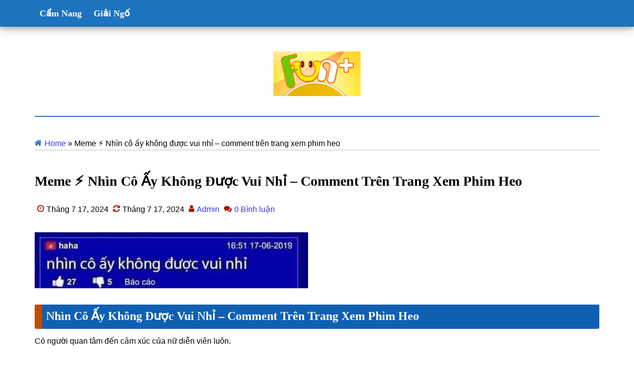

--- FILE ---
content_type: text/html; charset=UTF-8
request_url: https://funplus.vn/nhin-co-ay-khong-duoc-vui-nhi-comment-tren-trang-xem-phim-heo/
body_size: 10800
content:
<!DOCTYPE html>
<html lang="vi">
<head >
<meta charset="UTF-8" />
<meta name="viewport" content="width=device-width, initial-scale=1" />
<meta name='robots' content='index, follow, max-image-preview:large, max-snippet:-1, max-video-preview:-1' />

	<!-- This site is optimized with the Yoast SEO plugin v24.1 - https://yoast.com/wordpress/plugins/seo/ -->
	<title>Meme ⚡ Nhìn cô ấy không được vui nhỉ - comment trên trang xem phim heo</title>
	<meta name="description" content="Với những thông của bài viết Meme ⚡ Nhìn cô ấy không được vui nhỉ - comment trên trang xem phim heo sẽ giúp ích cho bạn nhiều trong quá trình tìm hiểu và nghiên cứu thông tin." />
	<link rel="canonical" href="https://funplus.vn/nhin-co-ay-khong-duoc-vui-nhi-comment-tren-trang-xem-phim-heo/" />
	<meta property="og:locale" content="vi_VN" />
	<meta property="og:type" content="article" />
	<meta property="og:title" content="Meme ⚡ Nhìn cô ấy không được vui nhỉ - comment trên trang xem phim heo" />
	<meta property="og:description" content="Với những thông của bài viết Meme ⚡ Nhìn cô ấy không được vui nhỉ - comment trên trang xem phim heo sẽ giúp ích cho bạn nhiều trong quá trình tìm hiểu và nghiên cứu thông tin." />
	<meta property="og:url" content="https://funplus.vn/nhin-co-ay-khong-duoc-vui-nhi-comment-tren-trang-xem-phim-heo/" />
	<meta property="og:site_name" content="Blog Meme Funplus" />
	<meta property="article:published_time" content="2024-07-17T22:20:18+00:00" />
	<meta property="og:image" content="https://funplus.vn/wp-content/uploads/2024/02/nhin-co-ay-khong-duoc-vui-nhi-comment-tren-trang-xem-phim-heo.jpg" /><meta property="og:image" content="https://funplus.vn/wp-content/uploads/2024/02/nhin-co-ay-khong-duoc-vui-nhi-comment-tren-trang-xem-phim-heo.jpg" />
	<meta property="og:image:width" content="552" />
	<meta property="og:image:height" content="113" />
	<meta property="og:image:type" content="image/jpeg" />
	<meta name="author" content="Admin" />
	<meta name="twitter:card" content="summary_large_image" />
	<meta name="twitter:image" content="https://funplus.vn/wp-content/uploads/2024/02/nhin-co-ay-khong-duoc-vui-nhi-comment-tren-trang-xem-phim-heo.jpg" />
	<meta name="twitter:label1" content="Được viết bởi" />
	<meta name="twitter:data1" content="Admin" />
	<script type="application/ld+json" class="yoast-schema-graph">{"@context":"https://schema.org","@graph":[{"@type":"Article","@id":"https://funplus.vn/nhin-co-ay-khong-duoc-vui-nhi-comment-tren-trang-xem-phim-heo/#article","isPartOf":{"@id":"https://funplus.vn/nhin-co-ay-khong-duoc-vui-nhi-comment-tren-trang-xem-phim-heo/"},"author":{"name":"Admin","@id":"https://funplus.vn/#/schema/person/d5d909549d637df79e6686df141050bb"},"headline":"Meme ⚡ Nhìn cô ấy không được vui nhỉ &#8211; comment trên trang xem phim heo","datePublished":"2024-07-17T22:20:18+00:00","dateModified":"2024-07-17T22:20:18+00:00","mainEntityOfPage":{"@id":"https://funplus.vn/nhin-co-ay-khong-duoc-vui-nhi-comment-tren-trang-xem-phim-heo/"},"wordCount":65,"commentCount":0,"publisher":{"@id":"https://funplus.vn/#organization"},"image":{"@id":"https://funplus.vn/nhin-co-ay-khong-duoc-vui-nhi-comment-tren-trang-xem-phim-heo/#primaryimage"},"thumbnailUrl":"https://i0.wp.com/funplus.vn/wp-content/uploads/2024/02/nhin-co-ay-khong-duoc-vui-nhi-comment-tren-trang-xem-phim-heo.jpg?w=552&resize=552,113","articleSection":["Meme"],"inLanguage":"vi","potentialAction":[{"@type":"CommentAction","name":"Comment","target":["https://funplus.vn/nhin-co-ay-khong-duoc-vui-nhi-comment-tren-trang-xem-phim-heo/#respond"]}]},{"@type":"WebPage","@id":"https://funplus.vn/nhin-co-ay-khong-duoc-vui-nhi-comment-tren-trang-xem-phim-heo/","url":"https://funplus.vn/nhin-co-ay-khong-duoc-vui-nhi-comment-tren-trang-xem-phim-heo/","name":"Meme ⚡ Nhìn cô ấy không được vui nhỉ - comment trên trang xem phim heo","isPartOf":{"@id":"https://funplus.vn/#website"},"primaryImageOfPage":{"@id":"https://funplus.vn/nhin-co-ay-khong-duoc-vui-nhi-comment-tren-trang-xem-phim-heo/#primaryimage"},"image":{"@id":"https://funplus.vn/nhin-co-ay-khong-duoc-vui-nhi-comment-tren-trang-xem-phim-heo/#primaryimage"},"thumbnailUrl":"https://i0.wp.com/funplus.vn/wp-content/uploads/2024/02/nhin-co-ay-khong-duoc-vui-nhi-comment-tren-trang-xem-phim-heo.jpg?w=552&resize=552,113","datePublished":"2024-07-17T22:20:18+00:00","dateModified":"2024-07-17T22:20:18+00:00","description":"Với những thông của bài viết Meme ⚡ Nhìn cô ấy không được vui nhỉ - comment trên trang xem phim heo sẽ giúp ích cho bạn nhiều trong quá trình tìm hiểu và nghiên cứu thông tin.","breadcrumb":{"@id":"https://funplus.vn/nhin-co-ay-khong-duoc-vui-nhi-comment-tren-trang-xem-phim-heo/#breadcrumb"},"inLanguage":"vi","potentialAction":[{"@type":"ReadAction","target":["https://funplus.vn/nhin-co-ay-khong-duoc-vui-nhi-comment-tren-trang-xem-phim-heo/"]}]},{"@type":"ImageObject","inLanguage":"vi","@id":"https://funplus.vn/nhin-co-ay-khong-duoc-vui-nhi-comment-tren-trang-xem-phim-heo/#primaryimage","url":"https://i0.wp.com/funplus.vn/wp-content/uploads/2024/02/nhin-co-ay-khong-duoc-vui-nhi-comment-tren-trang-xem-phim-heo.jpg?w=552&resize=552,113","contentUrl":"https://i0.wp.com/funplus.vn/wp-content/uploads/2024/02/nhin-co-ay-khong-duoc-vui-nhi-comment-tren-trang-xem-phim-heo.jpg?w=552&resize=552,113","width":552,"height":113,"caption":"Meme ⚡ Nhìn cô ấy không được vui nhỉ &#8211; comment trên trang xem phim heo"},{"@type":"BreadcrumbList","@id":"https://funplus.vn/nhin-co-ay-khong-duoc-vui-nhi-comment-tren-trang-xem-phim-heo/#breadcrumb","itemListElement":[{"@type":"ListItem","position":1,"name":"Home","item":"https://funplus.vn/"},{"@type":"ListItem","position":2,"name":"Meme ⚡ Nhìn cô ấy không được vui nhỉ &#8211; comment trên trang xem phim heo"}]},{"@type":"WebSite","@id":"https://funplus.vn/#website","url":"https://funplus.vn/","name":"Blog Meme Funplus","description":"","publisher":{"@id":"https://funplus.vn/#organization"},"potentialAction":[{"@type":"SearchAction","target":{"@type":"EntryPoint","urlTemplate":"https://funplus.vn/?s={search_term_string}"},"query-input":{"@type":"PropertyValueSpecification","valueRequired":true,"valueName":"search_term_string"}}],"inLanguage":"vi"},{"@type":"Organization","@id":"https://funplus.vn/#organization","name":"Funplus","url":"https://funplus.vn/","logo":{"@type":"ImageObject","inLanguage":"vi","@id":"https://funplus.vn/#/schema/logo/image/","url":"https://funplus.vn/wp-content/uploads/2024/02/301409297_446553980822242_6729597217410266352_n.png","contentUrl":"https://funplus.vn/wp-content/uploads/2024/02/301409297_446553980822242_6729597217410266352_n.png","width":2048,"height":2048,"caption":"Funplus"},"image":{"@id":"https://funplus.vn/#/schema/logo/image/"}},{"@type":"Person","@id":"https://funplus.vn/#/schema/person/d5d909549d637df79e6686df141050bb","name":"Admin","image":{"@type":"ImageObject","inLanguage":"vi","@id":"https://funplus.vn/#/schema/person/image/","url":"https://secure.gravatar.com/avatar/5bf6c58b0f58fd22df5b8ace9ac8d419a6bb7e4f4dd1e9f617c334ab374167c8?s=96&d=mm&r=g","contentUrl":"https://secure.gravatar.com/avatar/5bf6c58b0f58fd22df5b8ace9ac8d419a6bb7e4f4dd1e9f617c334ab374167c8?s=96&d=mm&r=g","caption":"Admin"},"sameAs":["https://funplus.vn"]}]}</script>
	<!-- / Yoast SEO plugin. -->


<style id='wp-img-auto-sizes-contain-inline-css'>
img:is([sizes=auto i],[sizes^="auto," i]){contain-intrinsic-size:3000px 1500px}
/*# sourceURL=wp-img-auto-sizes-contain-inline-css */
</style>
<link rel='stylesheet' id='paradise-css' href='https://funplus.vn/wp-content/themes/paradise/style.css?ver=6.7.8' media='all' />
<style id='paradise-inline-css'>

        body.paradise-landing,
        button,
        input[type="button"],
        input[type="reset"],
        input[type="submit"],
        .button,
        .entry-content .button,
        .sidebar .widget-title,
        .footer-widgets .widget-title,
        .nav-primary,
        .nav-secondary .wrap,
        .archive-pagination li a,
        .comment-reply a,
        #genesis-mobile-nav-primary,
        #genesis-mobile-nav-primary:focus, 
        #genesis-mobile-nav-primary:hover,
        .no-touch .to-top:hover {
            background-color: #1e73be;
        }
        input:focus,
        textarea:focus {
            border: 2px solid #1e73be;
        }
        .breadcrumb:before,
        .genesis-nav-menu {
            color: #1e73be;
        }
        .site-header .wrap {
            border-bottom: 2px solid #1e73be;
        }
        .nav-primary .genesis-nav-menu .sub-menu a,
        .nav-secondary .genesis-nav-menu .sub-menu a {
            border: 1px solid #1e73be;
            border-top: none;
        }
        
/*# sourceURL=paradise-inline-css */
</style>
<link rel='stylesheet' id='ez-toc-css' href='https://funplus.vn/wp-content/plugins/easy-table-of-contents/assets/css/screen.min.css?ver=2.0.62' media='all' />
<style id='ez-toc-inline-css'>
div#ez-toc-container .ez-toc-title {font-size: 120%;}div#ez-toc-container .ez-toc-title {font-weight: 500;}div#ez-toc-container ul li {font-size: 95%;}div#ez-toc-container ul li {font-weight: 500;}div#ez-toc-container nav ul ul li {font-size: 90%;}div#ez-toc-container {width: 100%;}
.ez-toc-container-direction {direction: ltr;}.ez-toc-counter ul{counter-reset: item ;}.ez-toc-counter nav ul li a::before {content: counters(item, ".", decimal) ". ";display: inline-block;counter-increment: item;flex-grow: 0;flex-shrink: 0;margin-right: .2em; float: left; }.ez-toc-widget-direction {direction: ltr;}.ez-toc-widget-container ul{counter-reset: item ;}.ez-toc-widget-container nav ul li a::before {content: counters(item, ".", decimal) ". ";display: inline-block;counter-increment: item;flex-grow: 0;flex-shrink: 0;margin-right: .2em; float: left; }
/*# sourceURL=ez-toc-inline-css */
</style>
<link rel='stylesheet' id='paradise-back-to-top-css' href='https://funplus.vn/wp-content/themes/paradise/css/back-to-top.css?ver=6.7.8' media='all' />
<style id='paradise-back-to-top-inline-css'>

        .to-top {
            color: #1e73be;
        }
        @media only screen and (max-width: 840px) {
        .paradise-landing .to-top {
            color: #1e73be !important;
        }
        }
        
/*# sourceURL=paradise-back-to-top-inline-css */
</style>
<link rel='stylesheet' id='paradise-posts-navigation-css' href='https://funplus.vn/wp-content/themes/paradise/css/posts-navigation.css?ver=6.7.8' media='all' />
<link rel='stylesheet' id='paradise-related-posts-css' href='https://funplus.vn/wp-content/themes/paradise/lib/related-posts/data/related-posts.css?ver=6.7.8' media='all' />
<link rel='stylesheet' id='paradise-icomoon-css' href='https://funplus.vn/wp-content/themes/paradise/css/icomoon.css?ver=6.7.8' media='all' />
<script src="https://funplus.vn/wp-includes/js/jquery/jquery.min.js?ver=3.7.1" id="jquery-core-js"></script>
<script src="https://funplus.vn/wp-includes/js/jquery/jquery-migrate.min.js?ver=3.4.1" id="jquery-migrate-js"></script>
<link rel="https://api.w.org/" href="https://funplus.vn/wp-json/" /><link rel="alternate" title="JSON" type="application/json" href="https://funplus.vn/wp-json/wp/v2/posts/11821" /><link rel='preconnect' href='https://i0.wp.com/' crossorigin><link rel='dns-prefetch' href='https://i0.wp.com/'><link rel='preconnect' href='https://i1.wp.com/' crossorigin><link rel='dns-prefetch' href='https://i1.wp.com/'><link rel='preconnect' href='https://i2.wp.com/' crossorigin><link rel='dns-prefetch' href='https://i2.wp.com/'><link rel='preconnect' href='https://i3.wp.com/' crossorigin><link rel='dns-prefetch' href='https://i3.wp.com/'><meta name="google-site-verification" content="pNs1HWKFm7lHLwFJC-fQbZtek_5KE3jhwDvHM9QRgA0" />
<meta name="google-site-verification" content="3Y14lEumXf11xtgAGxBy6Wi-l5SHOWF0rH0Rb7qIL-w" /><style type="text/css">.site-title a { background: url(https://funplus.vn/wp-content/uploads/2024/02/cropped-301409297_446553980822242_6729597217410266352_n-1.png) no-repeat !important; }</style>
<link rel="icon" href="https://funplus.vn/wp-content/uploads/2024/02/cropped-301409297_446553980822242_6729597217410266352_n-32x32.png" sizes="32x32" />
<link rel="icon" href="https://funplus.vn/wp-content/uploads/2024/02/cropped-301409297_446553980822242_6729597217410266352_n-192x192.png" sizes="192x192" />
<link rel="apple-touch-icon" href="https://funplus.vn/wp-content/uploads/2024/02/cropped-301409297_446553980822242_6729597217410266352_n-180x180.png" />
<meta name="msapplication-TileImage" content="https://funplus.vn/wp-content/uploads/2024/02/cropped-301409297_446553980822242_6729597217410266352_n-270x270.png" />
		<style id="wp-custom-css">
			div,responsive-img image-expandable img-article-item{
	padding-bottom:0%!important;
}
.archive-pagination li a {
    display: none;
}
.archive-pagination li {
    display: none;
}
h1, h2, h3, h4, h5, h6 {
    text-transform: capitalize;
}
.entry-content table{
	display: block;
  overflow-x: auto;
  width: 100% !important;
	border: 0;
}
.entry-content p:has(img) {
    text-align: center;
}
.entry-content .wp-caption {
    margin: 0 auto;
}
.entry-content p{
	text-align: justify;
}

.entry-title {
	  text-align: justify;
}
.entry-title a{
    font-weight: 500;
}
.widget-title {
	  font-family: Cambria!important;
    font-size: 20px!important;
    font-weight: 600!important;
    background-color: #0F60B3;
    display: block;
    text-align: center;
    color: white;
    font-family: sans-serif;
    font-weight: 400;
    line-height: 1.6;
    font-size: 16px;
    padding: 10px;
    margin-bottom: 24px;
	  border-radius: 3px;
}
.nav-primary a {
   font-family: Cambria!important;
    font-size: 18px!important;
    font-weight: 700;
    width: 100%;
}
h1{
    font-family: Cambria!important;
    font-size: 28px!important;
	  line-height: 1.3;
    font-weight: 700;
    width: 100%;    
}
h2{
    font-family: Cambria!important;
    font-size: 24px!important;
    color: #fff!important;
    line-height: 1.3;
    font-weight: 700;
    width: 100%;
    border-left: 15px solid #c34a03;
    background: #0F60B3;
    padding: 8px 8px 10px 8px;
    margin-bottom: 12px!important;
    border-radius: 3px;
}
h3 {
    font-family: Cambria!important;
    font-size: 22px!important;
	  line-height: 1.3;
    font-weight: 700;
    padding-bottom: 0.1rem;
    border-bottom: 2px solid rgb(255 0 0 );
    margin-bottom: 10px;
}

.related-title {
    font-family: Cambria!important;
    color: #fff!important;
    line-height: 1;
    font-weight: 700;
    width: 100%;
    border-left: 15px solid #c34a03;
    background: #0F60B3;
    padding: 8px 8px 10px 8px;
    border-radius: 3px;
}
.related-post {
	  text-align: justify;
    background:#ececec;
	  border-radius: 3px;
	  box-shadow: 2px 2px 2px #ccc;
	  margin-top: 5px;
	  padding: 10px;
}
.pagination-previous.alignleft, .pagination-next.alignright {
    background:#ececec;
	  box-shadow: 2px 2px 2px #ccc;
	  border-radius: 3px;
	  margin-top: 5px;
	  padding: 5px;
}
.post li {
    
}
.entry-content ul > li {
    font-family: Cambria!important;
    font-size: 18px!important;
    line-height: 1.6;
    list-style: none;
    vertical-align: middle;
    background: no-repeat url(/wp-content/uploads/2023/10/dau-li.svg) 0 7px;
    background-size: 15px;
    padding-left: 20px;
}
.entry-content ol > li {
    font-family: Cambria!important;
    font-size: 18px!important;
    line-height: 1.6;
    list-style: none;
    vertical-align: middle;
    background: no-repeat url(/wp-content/uploads/2023/10/dau-li.svg) 0 7px;
    background-size: 15px;
    padding-left: 20px;
}
.sidebar li {
    text-align: justify;
}
img.alignleft {
    	  border-radius: 3px;
}
.wp-block-image figcaption {
    background-color: #c9c7c7;
    text-align: center;
    border-radius: 10px;
}
div#byline_hover_body {
    display: none;
}
div#byline_hover_close {
    display: none;
}
div.image_details {
    display: none;
}
div.content-spacer {
    display: none;
}		</style>
		<style id='global-styles-inline-css'>
:root{--wp--preset--aspect-ratio--square: 1;--wp--preset--aspect-ratio--4-3: 4/3;--wp--preset--aspect-ratio--3-4: 3/4;--wp--preset--aspect-ratio--3-2: 3/2;--wp--preset--aspect-ratio--2-3: 2/3;--wp--preset--aspect-ratio--16-9: 16/9;--wp--preset--aspect-ratio--9-16: 9/16;--wp--preset--color--black: #000000;--wp--preset--color--cyan-bluish-gray: #abb8c3;--wp--preset--color--white: #ffffff;--wp--preset--color--pale-pink: #f78da7;--wp--preset--color--vivid-red: #cf2e2e;--wp--preset--color--luminous-vivid-orange: #ff6900;--wp--preset--color--luminous-vivid-amber: #fcb900;--wp--preset--color--light-green-cyan: #7bdcb5;--wp--preset--color--vivid-green-cyan: #00d084;--wp--preset--color--pale-cyan-blue: #8ed1fc;--wp--preset--color--vivid-cyan-blue: #0693e3;--wp--preset--color--vivid-purple: #9b51e0;--wp--preset--gradient--vivid-cyan-blue-to-vivid-purple: linear-gradient(135deg,rgb(6,147,227) 0%,rgb(155,81,224) 100%);--wp--preset--gradient--light-green-cyan-to-vivid-green-cyan: linear-gradient(135deg,rgb(122,220,180) 0%,rgb(0,208,130) 100%);--wp--preset--gradient--luminous-vivid-amber-to-luminous-vivid-orange: linear-gradient(135deg,rgb(252,185,0) 0%,rgb(255,105,0) 100%);--wp--preset--gradient--luminous-vivid-orange-to-vivid-red: linear-gradient(135deg,rgb(255,105,0) 0%,rgb(207,46,46) 100%);--wp--preset--gradient--very-light-gray-to-cyan-bluish-gray: linear-gradient(135deg,rgb(238,238,238) 0%,rgb(169,184,195) 100%);--wp--preset--gradient--cool-to-warm-spectrum: linear-gradient(135deg,rgb(74,234,220) 0%,rgb(151,120,209) 20%,rgb(207,42,186) 40%,rgb(238,44,130) 60%,rgb(251,105,98) 80%,rgb(254,248,76) 100%);--wp--preset--gradient--blush-light-purple: linear-gradient(135deg,rgb(255,206,236) 0%,rgb(152,150,240) 100%);--wp--preset--gradient--blush-bordeaux: linear-gradient(135deg,rgb(254,205,165) 0%,rgb(254,45,45) 50%,rgb(107,0,62) 100%);--wp--preset--gradient--luminous-dusk: linear-gradient(135deg,rgb(255,203,112) 0%,rgb(199,81,192) 50%,rgb(65,88,208) 100%);--wp--preset--gradient--pale-ocean: linear-gradient(135deg,rgb(255,245,203) 0%,rgb(182,227,212) 50%,rgb(51,167,181) 100%);--wp--preset--gradient--electric-grass: linear-gradient(135deg,rgb(202,248,128) 0%,rgb(113,206,126) 100%);--wp--preset--gradient--midnight: linear-gradient(135deg,rgb(2,3,129) 0%,rgb(40,116,252) 100%);--wp--preset--font-size--small: 13px;--wp--preset--font-size--medium: 20px;--wp--preset--font-size--large: 36px;--wp--preset--font-size--x-large: 42px;--wp--preset--spacing--20: 0.44rem;--wp--preset--spacing--30: 0.67rem;--wp--preset--spacing--40: 1rem;--wp--preset--spacing--50: 1.5rem;--wp--preset--spacing--60: 2.25rem;--wp--preset--spacing--70: 3.38rem;--wp--preset--spacing--80: 5.06rem;--wp--preset--shadow--natural: 6px 6px 9px rgba(0, 0, 0, 0.2);--wp--preset--shadow--deep: 12px 12px 50px rgba(0, 0, 0, 0.4);--wp--preset--shadow--sharp: 6px 6px 0px rgba(0, 0, 0, 0.2);--wp--preset--shadow--outlined: 6px 6px 0px -3px rgb(255, 255, 255), 6px 6px rgb(0, 0, 0);--wp--preset--shadow--crisp: 6px 6px 0px rgb(0, 0, 0);}:where(.is-layout-flex){gap: 0.5em;}:where(.is-layout-grid){gap: 0.5em;}body .is-layout-flex{display: flex;}.is-layout-flex{flex-wrap: wrap;align-items: center;}.is-layout-flex > :is(*, div){margin: 0;}body .is-layout-grid{display: grid;}.is-layout-grid > :is(*, div){margin: 0;}:where(.wp-block-columns.is-layout-flex){gap: 2em;}:where(.wp-block-columns.is-layout-grid){gap: 2em;}:where(.wp-block-post-template.is-layout-flex){gap: 1.25em;}:where(.wp-block-post-template.is-layout-grid){gap: 1.25em;}.has-black-color{color: var(--wp--preset--color--black) !important;}.has-cyan-bluish-gray-color{color: var(--wp--preset--color--cyan-bluish-gray) !important;}.has-white-color{color: var(--wp--preset--color--white) !important;}.has-pale-pink-color{color: var(--wp--preset--color--pale-pink) !important;}.has-vivid-red-color{color: var(--wp--preset--color--vivid-red) !important;}.has-luminous-vivid-orange-color{color: var(--wp--preset--color--luminous-vivid-orange) !important;}.has-luminous-vivid-amber-color{color: var(--wp--preset--color--luminous-vivid-amber) !important;}.has-light-green-cyan-color{color: var(--wp--preset--color--light-green-cyan) !important;}.has-vivid-green-cyan-color{color: var(--wp--preset--color--vivid-green-cyan) !important;}.has-pale-cyan-blue-color{color: var(--wp--preset--color--pale-cyan-blue) !important;}.has-vivid-cyan-blue-color{color: var(--wp--preset--color--vivid-cyan-blue) !important;}.has-vivid-purple-color{color: var(--wp--preset--color--vivid-purple) !important;}.has-black-background-color{background-color: var(--wp--preset--color--black) !important;}.has-cyan-bluish-gray-background-color{background-color: var(--wp--preset--color--cyan-bluish-gray) !important;}.has-white-background-color{background-color: var(--wp--preset--color--white) !important;}.has-pale-pink-background-color{background-color: var(--wp--preset--color--pale-pink) !important;}.has-vivid-red-background-color{background-color: var(--wp--preset--color--vivid-red) !important;}.has-luminous-vivid-orange-background-color{background-color: var(--wp--preset--color--luminous-vivid-orange) !important;}.has-luminous-vivid-amber-background-color{background-color: var(--wp--preset--color--luminous-vivid-amber) !important;}.has-light-green-cyan-background-color{background-color: var(--wp--preset--color--light-green-cyan) !important;}.has-vivid-green-cyan-background-color{background-color: var(--wp--preset--color--vivid-green-cyan) !important;}.has-pale-cyan-blue-background-color{background-color: var(--wp--preset--color--pale-cyan-blue) !important;}.has-vivid-cyan-blue-background-color{background-color: var(--wp--preset--color--vivid-cyan-blue) !important;}.has-vivid-purple-background-color{background-color: var(--wp--preset--color--vivid-purple) !important;}.has-black-border-color{border-color: var(--wp--preset--color--black) !important;}.has-cyan-bluish-gray-border-color{border-color: var(--wp--preset--color--cyan-bluish-gray) !important;}.has-white-border-color{border-color: var(--wp--preset--color--white) !important;}.has-pale-pink-border-color{border-color: var(--wp--preset--color--pale-pink) !important;}.has-vivid-red-border-color{border-color: var(--wp--preset--color--vivid-red) !important;}.has-luminous-vivid-orange-border-color{border-color: var(--wp--preset--color--luminous-vivid-orange) !important;}.has-luminous-vivid-amber-border-color{border-color: var(--wp--preset--color--luminous-vivid-amber) !important;}.has-light-green-cyan-border-color{border-color: var(--wp--preset--color--light-green-cyan) !important;}.has-vivid-green-cyan-border-color{border-color: var(--wp--preset--color--vivid-green-cyan) !important;}.has-pale-cyan-blue-border-color{border-color: var(--wp--preset--color--pale-cyan-blue) !important;}.has-vivid-cyan-blue-border-color{border-color: var(--wp--preset--color--vivid-cyan-blue) !important;}.has-vivid-purple-border-color{border-color: var(--wp--preset--color--vivid-purple) !important;}.has-vivid-cyan-blue-to-vivid-purple-gradient-background{background: var(--wp--preset--gradient--vivid-cyan-blue-to-vivid-purple) !important;}.has-light-green-cyan-to-vivid-green-cyan-gradient-background{background: var(--wp--preset--gradient--light-green-cyan-to-vivid-green-cyan) !important;}.has-luminous-vivid-amber-to-luminous-vivid-orange-gradient-background{background: var(--wp--preset--gradient--luminous-vivid-amber-to-luminous-vivid-orange) !important;}.has-luminous-vivid-orange-to-vivid-red-gradient-background{background: var(--wp--preset--gradient--luminous-vivid-orange-to-vivid-red) !important;}.has-very-light-gray-to-cyan-bluish-gray-gradient-background{background: var(--wp--preset--gradient--very-light-gray-to-cyan-bluish-gray) !important;}.has-cool-to-warm-spectrum-gradient-background{background: var(--wp--preset--gradient--cool-to-warm-spectrum) !important;}.has-blush-light-purple-gradient-background{background: var(--wp--preset--gradient--blush-light-purple) !important;}.has-blush-bordeaux-gradient-background{background: var(--wp--preset--gradient--blush-bordeaux) !important;}.has-luminous-dusk-gradient-background{background: var(--wp--preset--gradient--luminous-dusk) !important;}.has-pale-ocean-gradient-background{background: var(--wp--preset--gradient--pale-ocean) !important;}.has-electric-grass-gradient-background{background: var(--wp--preset--gradient--electric-grass) !important;}.has-midnight-gradient-background{background: var(--wp--preset--gradient--midnight) !important;}.has-small-font-size{font-size: var(--wp--preset--font-size--small) !important;}.has-medium-font-size{font-size: var(--wp--preset--font-size--medium) !important;}.has-large-font-size{font-size: var(--wp--preset--font-size--large) !important;}.has-x-large-font-size{font-size: var(--wp--preset--font-size--x-large) !important;}
/*# sourceURL=global-styles-inline-css */
</style>
</head>
<body class="wp-singular post-template-default single single-post postid-11821 single-format-standard wp-theme-genesis wp-child-theme-paradise custom-header header-image header-full-width full-width-content genesis-breadcrumbs-visible genesis-footer-widgets-visible primary-nav"><a href="#" class="to-top" title="Back to top"><i class="icon-caret-down" aria-hidden="true"></i></a><div class="site-container"><nav class="nav-primary" aria-label="Main"><div class="wrap"><ul id="menu-main" class="menu genesis-nav-menu menu-primary js-superfish"><li id="menu-item-1647" class="menu-item menu-item-type-taxonomy menu-item-object-category menu-item-1647"><a href="https://funplus.vn/cam-nang/"><span >Cẩm Nang</span></a></li>
<li id="menu-item-1648" class="menu-item menu-item-type-taxonomy menu-item-object-category menu-item-1648"><a href="https://funplus.vn/giai-ngo/"><span >Giải Ngố</span></a></li>
</ul></div></nav><header class="site-header"><div class="wrap"><div class="title-area"><p class="site-title"><a href="https://funplus.vn/">Blog Meme Funplus</a></p></div></div></header><div class="site-inner"><div class="content-sidebar-wrap"><main class="content"><div class="breadcrumb"><span><span><a href="https://funplus.vn/">Home</a></span> » <span class="breadcrumb_last" aria-current="page">Meme ⚡ Nhìn cô ấy không được vui nhỉ &#8211; comment trên trang xem phim heo</span></span></div><article class="post-11821 post type-post status-publish format-standard has-post-thumbnail category-meme entry" aria-label="Meme ⚡ Nhìn cô ấy không được vui nhỉ &#8211; comment trên trang xem phim heo"><header class="entry-header"><h1 class="entry-title">Meme ⚡ Nhìn cô ấy không được vui nhỉ &#8211; comment trên trang xem phim heo</h1>
<p class="entry-meta"><time class="entry-time">Tháng 7 17, 2024</time> <time class="entry-modified-time">Tháng 7 17, 2024</time> <span class="entry-author"><a href="https://funplus.vn/author/admin/" class="entry-author-link" rel="author"><span class="entry-author-name">Admin</span></a></span> <span class="entry-comments-link"><a href="https://funplus.vn/nhin-co-ay-khong-duoc-vui-nhi-comment-tren-trang-xem-phim-heo/#respond">0 Bình luận</a></span> </p></header><div class="entry-content"><div class="row justify-content-center">
<div class="col-lg-12" id="detailImg"><img post-id="11821" fifu-featured="1" decoding="async" class="card-img-top mb-2" src="https://funplus.vn/wp-content/uploads/2024/02/nhin-co-ay-khong-duoc-vui-nhi-comment-tren-trang-xem-phim-heo.jpg" alt="Meme ⚡ Nhìn cô ấy không được vui nhỉ &#8211; comment trên trang xem phim heo" title="Meme ⚡ Nhìn cô ấy không được vui nhỉ &#8211; comment trên trang xem phim heo" title="Nhìn cô ấy không được vui nhỉ - comment trên trang xem phim heo"></p>
<h2 class="pt-1 h2-title">
                                Nhìn cô ấy không được vui nhỉ &#8211; comment trên trang xem phim heo<br />
                            </h2>
</div>
<div class="col-lg-12">
<div class="card-body pt-0 download" id="detail-post">
<p class="content-box">Có người quan tâm đến cảm xúc của nữ diễn viên luôn.</p>
<div>
<div class="mr-2">Meme liên quan:</div>
<ul class="pl-0 list-tags">
<li><span class="tagg">#</span>Comment dạo</li>
</ul>
</div>
<div class="action-download">
                                                                                 Tải về</p></div>
</div>
</div>
</div>
</div><div class="related"><h3 class="related-title">Bài Viết Liên Quan</h3><div class="related-posts"><div class="related-post"><a href="https://funplus.vn/cheems-cho-vang-dua-hai-ban-tay-ra-dau-vjp-rat-vip/" rel="bookmark" title="Liên kết tới Meme ⚡ Cheems chó vàng đưa hai bàn tay ra dấu vjp &#8211; rất vip"><img post-id="13825" fifu-featured="1" width="350" height="150" src="https://i3.wp.com/funplus.vn/wp-content/uploads/2024/02/cheems-cho-vang-dua-hai-ban-tay-ra-dau-vjp-rat-vip-49528c40332aafc321ee556b0412ec67.jpg?w=350&amp;resize=350,150" class="related-post-image" alt="Meme ⚡ Cheems chó vàng đưa hai bàn tay ra dấu vjp &#8211; rất vip" title="Meme ⚡ Cheems chó vàng đưa hai bàn tay ra dấu vjp &#8211; rất vip" decoding="async" /></a><div class="related-post-info"><a class="related-post-title" href="https://funplus.vn/cheems-cho-vang-dua-hai-ban-tay-ra-dau-vjp-rat-vip/" rel="bookmark" title="Liên kết tới Meme ⚡ Cheems chó vàng đưa hai bàn tay ra dấu vjp &#8211; rất vip">Meme ⚡ Cheems chó vàng đưa hai bàn tay ra dấu vjp &#8211; rất vip</a></div></div><div class="related-post"><a href="https://funplus.vn/tai-sao-phai-chup-hinh-sexy-trong-khi-toi-chi-can-thay-su-de-thuong-cua-em/" rel="bookmark" title="Liên kết tới Meme ⚡ Tại sao phải chụp hình sexy trong khi tôi chỉ cần thấy sự dễ thương của em?"><img post-id="13823" fifu-featured="1" width="350" height="150" src="https://i3.wp.com/funplus.vn/wp-content/uploads/2024/02/tai-sao-phai-chup-hinh-sexy-trong-khi-toi-chi-can-thay-su-de-thuong-cua-em.jpg?w=350&amp;resize=350,150" class="related-post-image" alt="Meme ⚡ Tại sao phải chụp hình sexy trong khi tôi chỉ cần thấy sự dễ thương của em?" title="Meme ⚡ Tại sao phải chụp hình sexy trong khi tôi chỉ cần thấy sự dễ thương của em?" decoding="async" /></a><div class="related-post-info"><a class="related-post-title" href="https://funplus.vn/tai-sao-phai-chup-hinh-sexy-trong-khi-toi-chi-can-thay-su-de-thuong-cua-em/" rel="bookmark" title="Liên kết tới Meme ⚡ Tại sao phải chụp hình sexy trong khi tôi chỉ cần thấy sự dễ thương của em?">Meme ⚡ Tại sao phải chụp hình sexy trong khi tôi chỉ cần thấy sự dễ thương của em?</a></div></div><div class="related-post"><a href="https://funplus.vn/duong-tang-om-thieu-nu-o-ngo-107-tran-duy-hung/" rel="bookmark" title="Liên kết tới Meme ⚡ Đường Tăng ôm thiếu nữ ở ngõ 107 Trần Duy Hưng"><img post-id="13821" fifu-featured="1" width="350" height="150" src="https://i3.wp.com/funplus.vn/wp-content/uploads/2024/02/duong-tang-om-thieu-nu-o-ngo-107-tran-duy-hung.jpg?w=350&amp;resize=350,150" class="related-post-image" alt="Meme ⚡ Đường Tăng ôm thiếu nữ ở ngõ 107 Trần Duy Hưng" title="Meme ⚡ Đường Tăng ôm thiếu nữ ở ngõ 107 Trần Duy Hưng" decoding="async" /></a><div class="related-post-info"><a class="related-post-title" href="https://funplus.vn/duong-tang-om-thieu-nu-o-ngo-107-tran-duy-hung/" rel="bookmark" title="Liên kết tới Meme ⚡ Đường Tăng ôm thiếu nữ ở ngõ 107 Trần Duy Hưng">Meme ⚡ Đường Tăng ôm thiếu nữ ở ngõ 107 Trần Duy Hưng</a></div></div></div></div><footer class="entry-footer"><p class="entry-meta"><span class="entry-categories">Chuyên mục: <a href="https://funplus.vn/meme/" rel="category tag">Meme</a></span> </p></footer></article><div class="adjacent-entry-pagination pagination"><div class="pagination-previous alignleft"><a href="https://funplus.vn/qua-luu-dan-dac-tri-benh-chem-gio-1-lieu-duy-nhat/" rel="prev"><span class="screen-reader-text">Previous Post: </span><span class="adjacent-post-link">&#xAB; Meme ⚡ Quả lựu đạn đặc trị bệnh chém gió 1 liều duy nhất</span></a></div><div class="pagination-next alignright"><a href="https://funplus.vn/xe-ko-noi-thoi-deo-tien-lon-dau-ra-ma-cho-may-vay/" rel="next"><span class="screen-reader-text">Next Post: </span><span class="adjacent-post-link">Meme ⚡ Xê Kô nói thôi đéo, tiền lon đâu ra mà cho mày vay? &#xBB;</span></a></div></div><h2 class="screen-reader-text">Reader Interactions</h2>	<div id="respond" class="comment-respond">
		<h3 id="reply-title" class="comment-reply-title">Để lại một bình luận <small><a rel="nofollow" id="cancel-comment-reply-link" href="/nhin-co-ay-khong-duoc-vui-nhi-comment-tren-trang-xem-phim-heo/#respond" style="display:none;">Hủy</a></small></h3><form action="https://funplus.vn/wp-comments-post.php" method="post" id="commentform" class="comment-form"><p class="comment-notes"><span id="email-notes">Email của bạn sẽ không được hiển thị công khai.</span> <span class="required-field-message">Các trường bắt buộc được đánh dấu <span class="required">*</span></span></p><p class="comment-form-comment"><label for="comment">Bình luận <span class="required">*</span></label> <textarea id="comment" name="comment" cols="45" rows="8" maxlength="65525" required></textarea></p><p class="comment-form-author"><label for="author">Tên <span class="required">*</span></label> <input id="author" name="author" type="text" value="" size="30" maxlength="245" autocomplete="name" required /></p>
<p class="comment-form-email"><label for="email">Email <span class="required">*</span></label> <input id="email" name="email" type="email" value="" size="30" maxlength="100" aria-describedby="email-notes" autocomplete="email" required /></p>
<p class="comment-form-url"><label for="url">Trang web</label> <input id="url" name="url" type="url" value="" size="30" maxlength="200" autocomplete="url" /></p>
<p class="comment-form-cookies-consent"><input id="wp-comment-cookies-consent" name="wp-comment-cookies-consent" type="checkbox" value="yes" /> <label for="wp-comment-cookies-consent">Lưu tên của tôi, email, và trang web trong trình duyệt này cho lần bình luận kế tiếp của tôi.</label></p>
<p class="form-submit"><input name="submit" type="submit" id="submit" class="submit" value="Gửi bình luận" /> <input type='hidden' name='comment_post_ID' value='11821' id='comment_post_ID' />
<input type='hidden' name='comment_parent' id='comment_parent' value='0' />
</p></form>	</div><!-- #respond -->
	</main></div></div><div class="footer-widgets"><h2 class="genesis-sidebar-title screen-reader-text">Footer</h2><div class="wrap"><div class="widget-area footer-widgets-1 footer-widget-area">
		<section id="recent-posts-5" class="widget widget_recent_entries"><div class="widget-wrap">
		<h3 class="widgettitle widget-title">Bài viết mới</h3>
<nav aria-label="Bài viết mới">
		<ul>
											<li>
					<a href="https://funplus.vn/henrikh-mkhitaryan/">Henrikh Mkhitaryan &#8211; Đóng Góp Kinh Nghiệm và Sự Ổn Định Xuất Chúng</a>
									</li>
											<li>
					<a href="https://funplus.vn/federico-dimarco/">Federico Dimarco &#8211; Vũ Khí Tấn Công Lợi Hại Bên Cánh Trái</a>
									</li>
											<li>
					<a href="https://funplus.vn/fode-ballo-toure/">Fodé Ballo-Touré &#8211; Gia Tăng Chiều Sâu Cho Hàng Thủ Cánh Trái</a>
									</li>
											<li>
					<a href="https://funplus.vn/pedrosa/">Pedrosa Giúp Sevilla Nguy Hiểm Hơn &#8211; Tăng Sức Mạnh Biên Trái</a>
									</li>
											<li>
					<a href="https://funplus.vn/sergio-ramos-tieu-su/">Sergio Ramos Trở Lại &#8211; Biểu Tượng Phòng Ngự Mới Của Sevilla</a>
									</li>
					</ul>

		</nav></div></section>
</div><div class="widget-area footer-widgets-2 footer-widget-area"><section id="categories-8" class="widget widget_categories"><div class="widget-wrap"><h3 class="widgettitle widget-title">Danh mục</h3>
<nav aria-label="Danh mục">
			<ul>
					<li class="cat-item cat-item-79"><a href="https://funplus.vn/meme/">Meme</a>
</li>
	<li class="cat-item cat-item-71"><a href="https://funplus.vn/thi-truong/">Thị Trường</a>
</li>
	<li class="cat-item cat-item-1"><a href="https://funplus.vn/tong-hop/">Tổng Hợp</a>
</li>
			</ul>

			</nav></div></section>
</div><div class="widget-area footer-widgets-3 footer-widget-area"><section id="media_image-6" class="widget widget_media_image"><div class="widget-wrap"><h3 class="widgettitle widget-title">Mua GP Liên Hệ</h3>
<img width="300" height="250" src="https://funplus.vn/wp-content/uploads/2023/10/Slider-300x250.png" class="image wp-image-1776  attachment-medium size-medium" alt="" style="max-width: 100%; height: auto;" decoding="async" srcset="https://funplus.vn/wp-content/uploads/2023/10/Slider-300x250.png 300w, https://funplus.vn/wp-content/uploads/2023/10/Slider.png 360w" sizes="(max-width: 300px) 100vw, 300px" /></div></section>
</div></div></div><footer class="site-footer"><div class="wrap"><p>Bản quyền &#x000A9;&nbsp;2026 · <a href="https://funplus.vn/">Blog Meme Funplus</a>
<a style="color: #DDDDDD" href="https://zbet.team/">Zbet</a>
<a style="color: #DDDDDD" href="https://492king.com/">Trực tiếp bóng đá Xoilac</a>
<a style="color: #DDDDDD" href="https://www.greenvillefestival.com">Socolive TV</a>
<a style="color: #DDDDDD" href="https://sumclub.red/">SUMCLUB</a>
<a style="color: #DDDDDD" href="https://typhu88.casino/">Typhu88</a>
<a style="color: #DDDDDD" href="https://zbet.vegas/">Zbet</a>
<a style="color: #DDDDDD" href="https://98win.dad/">98WIN</a>
<a style="color: #DDDDDD" href="https://vaobongmoinhat.com/">bong88</a>





</p></div></footer></div><script type="speculationrules">
{"prefetch":[{"source":"document","where":{"and":[{"href_matches":"/*"},{"not":{"href_matches":["/wp-*.php","/wp-admin/*","/wp-content/uploads/*","/wp-content/*","/wp-content/plugins/*","/wp-content/themes/paradise/*","/wp-content/themes/genesis/*","/*\\?(.+)"]}},{"not":{"selector_matches":"a[rel~=\"nofollow\"]"}},{"not":{"selector_matches":".no-prefetch, .no-prefetch a"}}]},"eagerness":"conservative"}]}
</script>
<script id="ez-toc-scroll-scriptjs-js-extra">
var eztoc_smooth_local = {"scroll_offset":"30","add_request_uri":""};
//# sourceURL=ez-toc-scroll-scriptjs-js-extra
</script>
<script src="https://funplus.vn/wp-content/plugins/easy-table-of-contents/assets/js/smooth_scroll.min.js?ver=2.0.62" id="ez-toc-scroll-scriptjs-js"></script>
<script src="https://funplus.vn/wp-content/plugins/easy-table-of-contents/vendor/js-cookie/js.cookie.min.js?ver=2.2.1" id="ez-toc-js-cookie-js"></script>
<script src="https://funplus.vn/wp-content/plugins/easy-table-of-contents/vendor/sticky-kit/jquery.sticky-kit.min.js?ver=1.9.2" id="ez-toc-jquery-sticky-kit-js"></script>
<script id="ez-toc-js-js-extra">
var ezTOC = {"smooth_scroll":"1","visibility_hide_by_default":"1","scroll_offset":"30","fallbackIcon":"\u003Cspan class=\"\"\u003E\u003Cspan class=\"eztoc-hide\" style=\"display:none;\"\u003EToggle\u003C/span\u003E\u003Cspan class=\"ez-toc-icon-toggle-span\"\u003E\u003Csvg style=\"fill: #999;color:#999\" xmlns=\"http://www.w3.org/2000/svg\" class=\"list-377408\" width=\"20px\" height=\"20px\" viewBox=\"0 0 24 24\" fill=\"none\"\u003E\u003Cpath d=\"M6 6H4v2h2V6zm14 0H8v2h12V6zM4 11h2v2H4v-2zm16 0H8v2h12v-2zM4 16h2v2H4v-2zm16 0H8v2h12v-2z\" fill=\"currentColor\"\u003E\u003C/path\u003E\u003C/svg\u003E\u003Csvg style=\"fill: #999;color:#999\" class=\"arrow-unsorted-368013\" xmlns=\"http://www.w3.org/2000/svg\" width=\"10px\" height=\"10px\" viewBox=\"0 0 24 24\" version=\"1.2\" baseProfile=\"tiny\"\u003E\u003Cpath d=\"M18.2 9.3l-6.2-6.3-6.2 6.3c-.2.2-.3.4-.3.7s.1.5.3.7c.2.2.4.3.7.3h11c.3 0 .5-.1.7-.3.2-.2.3-.5.3-.7s-.1-.5-.3-.7zM5.8 14.7l6.2 6.3 6.2-6.3c.2-.2.3-.5.3-.7s-.1-.5-.3-.7c-.2-.2-.4-.3-.7-.3h-11c-.3 0-.5.1-.7.3-.2.2-.3.5-.3.7s.1.5.3.7z\"/\u003E\u003C/svg\u003E\u003C/span\u003E\u003C/span\u003E"};
//# sourceURL=ez-toc-js-js-extra
</script>
<script src="https://funplus.vn/wp-content/plugins/easy-table-of-contents/assets/js/front.min.js?ver=2.0.62-1709079592" id="ez-toc-js-js"></script>
<script src="https://funplus.vn/wp-includes/js/comment-reply.min.js?ver=6.9" id="comment-reply-js" async data-wp-strategy="async" fetchpriority="low"></script>
<script src="https://funplus.vn/wp-content/themes/paradise/js/back-to-top.js?ver=6.7.8" id="to-top-js"></script>
<script id="paradise-responsive-menu-js-extra">
var genesis_responsive_menu = {"mainMenu":"MENU","subMenu":"MENU","menuClasses":{"combine":[".nav-primary",".nav-header",".nav-secondary"]}};
//# sourceURL=paradise-responsive-menu-js-extra
</script>
<script src="https://funplus.vn/wp-content/themes/paradise/js/responsive-menus.min.js?ver=6.7.8" id="paradise-responsive-menu-js"></script>
</body></html>


--- FILE ---
content_type: image/svg+xml
request_url: https://funplus.vn/wp-content/uploads/2023/10/dau-li.svg
body_size: -518
content:
<svg xmlns="http://www.w3.org/2000/svg" width="18" height="18"><title>bullet</title><desc>Created with Sketch.</desc><g fill="none"><g><g transform="translate(-227 -6136) translate(228 6137)"><circle id="Oval-1" cx="8.225" cy="7.825" r="7.5" stroke="#00A4FF" stroke-width="2"/><circle cx="8.225" cy="7.825" r="4.5" fill="#00A4FF"/></g></g></g></svg>